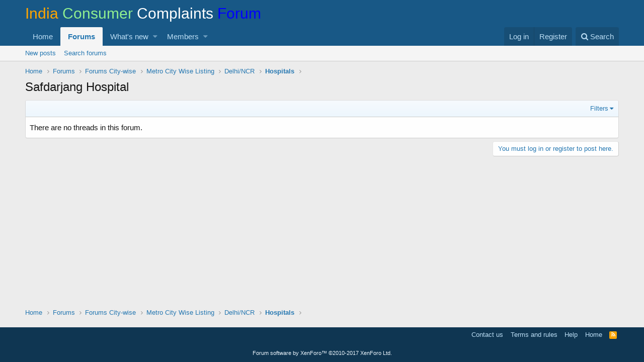

--- FILE ---
content_type: text/plain
request_url: https://www.google-analytics.com/j/collect?v=1&_v=j102&a=304251971&t=pageview&_s=1&dl=https%3A%2F%2Fforum.indiaconsumercomplaints.com%2Fforums%2Fsafdarjang-hospital.301%2F&ul=en-us%40posix&dt=Safdarjang%20Hospital%20%7C%20India%20Consumer%20Complaints%20Forum&sr=1280x720&vp=1280x720&_u=IEBAAEABAAAAACAAI~&jid=1737091210&gjid=395408836&cid=132376893.1766315337&tid=UA-22702912-6&_gid=879284392.1766315337&_r=1&_slc=1&z=827339035
body_size: -456
content:
2,cG-X2P1SHQ4M7